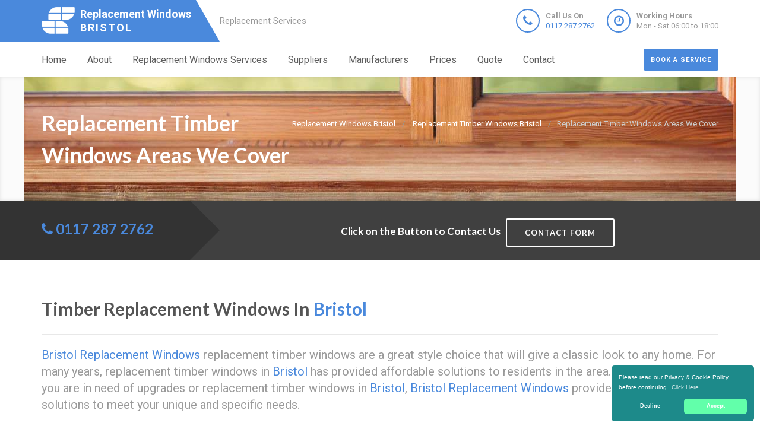

--- FILE ---
content_type: text/html
request_url: https://replacementwindows-bristol.uk/timber/areas-we-cover/
body_size: 8531
content:
<!doctype html>
<html lang="en">
<head>
	<meta charset="utf-8">
	<!-- Begin Jekyll SEO tag v2.0.0 -->
<title>Replacement Timber Windows Areas We Cover - Replacement Windows Bristol are Replacement Specialists in Bristol</title>
<meta property="og:title" content="Replacement Timber Windows Areas We Cover" />
<meta name="description" content="Replacement Windows Bristol, 24 Hour Replacement Specialists in Bristol, Bristol, Professional Blocked Drain Local Company, Near Me Call 0117 287 2762." />
<meta property="og:description" content="Replacement Windows Bristol, 24 Hour Replacement Specialists in Bristol, Bristol, Professional Blocked Drain Local Company, Near Me Call 0117 287 2762." />
<link rel="canonical" href="https://replacementwindows-bristol.uk/timber/areas-we-cover/" />
<meta property="og:url" content="https://replacementwindows-bristol.uk/timber/areas-we-cover/" />
<meta property="og:site_name" content="Replacement Windows Bristol are Replacement Specialists in Bristol" />
<meta property="og:image" content="https://replacementwindows-bristol.uk/images/architecture-1048092_1920_2.jpg" />
<script type="application/ld+json">
  {
    "@context": "http://schema.org",
    "@type": "WebPage",
    "headline": "Replacement Timber Windows Areas We Cover",
    "image": "https://replacementwindows-bristol.uk/images/architecture-1048092_1920_2.jpg",
    "description": "Replacement Windows Bristol, 24 Hour Replacement Specialists in Bristol, Bristol, Professional Blocked Drain Local Company, Near Me Call 0117 287 2762.",
    "url": "https://replacementwindows-bristol.uk/timber/areas-we-cover/"
  }
</script>
<!-- End Jekyll SEO tag -->
	<link type="application/atom+xml" rel="alternate" href="https://replacementwindows-bristol.uk/feed.xml" title="Replacement Windows Bristol are Replacement Specialists in Bristol" />
    <meta name="viewport" content="width=device-width, user-scalable=no, initial-scale=1.0, minimum-scale=1.0, maximum-scale=1.0">
<link rel="icon" type="image/x-icon" href="/images/favicon.png">
  
<!-- CSS  ================================================== -->
<link href="/css/bootstrap.css" rel="stylesheet" type="text/css">
<link href="/css/bootstrap-theme.css" rel="stylesheet" type="text/css">
<link href="/css/style.css" rel="stylesheet" type="text/css">
<link href="/vendor/magnific/magnific-popup.css" rel="stylesheet" type="text/css">
<link href="/vendor/owl-carousel/css/owl.carousel.css" rel="stylesheet" type="text/css">
<link href="/vendor/owl-carousel/css/owl.theme.css" rel="stylesheet" type="text/css">
<!--[if lte IE 9]>
<link rel="stylesheet" type="text/css" href="/css/ie.css" media="screen" />
<![endif]-->
<link href="/css/custom.css" rel="stylesheet" type="text/css"><!-- CUSTOM STYLESHEET FOR STYLING -->
<link href="/colors/color9.css" rel="stylesheet" type="text/css"><!-- Color Style -->
  
<!-- SCRIPTS
  ================================================== -->
<script src="/js/modernizr.js" type="23b386e89a560a1db36c6326-text/javascript"></script>
<script type="application/ld+json">
{ 
"@context" : "https://schema.org",
"@type" : "Organization",
"legalName" : "Replacement Windows Bristol",
"url" : "https://replacementwindows-bristol.uk/",
"logo" : "https://replacementwindows-bristol.uk/images/logo.png",
"contactPoint" : [{
"@type" : "ContactPoint",
"telephone" : "+441172872762",
"contactType" : "customer service"
}]
}
</script>
<script type="application/ld+json">
{
"@context" : "https://schema.org",
"@type" : "HomeAndConstructionBusiness",
"@id" : "kg:/g/11k65jf67w",
"mainEntityOfPage" : "https://maps.google.com/maps?cid=8768339164392379885",
"url" : "https://replacementwindows-bristol.uk/",
"logo" : "https://replacementwindows-bristol.uk/images/logo.png",
"image" : "https://replacementwindows-bristol.uk/images/logo.png",
"email" : "mailto:contact@replacementwindows-bristol.uk",
"description" : "Replacement Windows Bristol, Expert Replacement Window Specialists in Bristol, Reliable Local Window Business, Call Us Today on 0117 287 2762 for a Quality Window Company Covering Bristol",
"name" : "Replacement Windows Bristol",
"telephone" : "+441172872762",
"address": {
   "@type": "PostalAddress",
   "streetAddress": "",
   "addressLocality": "",
   "addressRegion": "",
   "postalCode": ""
 },
"openingHours" : "Mo,Tu,We,Th,Fr,Sa,Su 06:00-18:00",
"priceRange" : "&pound;&pound;",
"geo" : {
"@type" : "GeoCoordinates",
"latitude" : "51.45313",
"longitude" : "-2.60098"
}
}
</script>

	

</head>
	<body>
		<!--[if lt IE 7]>
	<p class="chromeframe">You are using an outdated browser. <a href="http://browsehappy.com/">Upgrade your browser today</a> or <a href="http://www.google.com/chromeframe/?redirect=true">install Google Chrome Frame</a> to better experience this site.</p>
<![endif]-->
		
				<div class="header-wrapper">
 <header class="site-header">
     <div class="container">
         <div class="site-logo" style="width:300px;">
             <a a style="font-size: 18px!important;" href="/" title="Replacement Windows Bristol"><img src="/images/logo.png" alt="Replacement Windows Bristol Logo"><span class="main-logo-text" style="">Replacement Windows <span class="logo-inner-text" style="display:block;padding-left:0px;letter-spacing:2px;text-transform:uppercase;">Bristol</span></span></a>
         </div>
         <div class="site-tagline">Replacement Services</div>
         <a href="#" class="btn btn-default btn-sm hidden-sm" id="contact-info"><i class="fa fa-bars"></i></a>
         <div class="site-header-right hidden-sm">
             <ul class="header-info-cols">
                 <li>
                     <span class="icon-col"><i class="fa fa-phone"></i></span>
                     <div><div><span><strong>Call Us On</strong><br><a href="tel:01172872762">0117 287 2762</a></span></div></div>
                 </li>
                 <li>
                     <span class="icon-col"><i class="fa fa-clock-o"></i></span>
                     <div><div><span><strong>Working Hours</strong><br>Mon - Sat 06:00 to 18:00</span></div></div>
                 </li>
             </ul>
         </div>
     </div>
     <div class="mobile-number hidden-md hidden-lg">
         <ul class="header-info-cols">
             <li>
                 <div><div><span><strong>Call Us On</strong><br><a href="tel:01172872762">0117 287 2762</a></span></div></div>
             </li>
         </ul>
     </div>
 </header>
 <div class="main-navigation">
     <div class="container">
         <div class="modular-row callout">
         <a href="/contact" class="btn btn-primary btn-sm pull-right quote-head-btn">Book a service</a>
         <a href="#" id="menu-toggle">Menu</a>
         <nav role="menu">
             <ul class="dd-menu sf-menu">
                 <li><a href="/">Home</a></li>
                 <li><a href="/about-us">About</a></li>
                 <li class="megamenu"><a href="javascript::">Replacement Windows Services</a>
                     <ul class="dropdown">
                         <li>
                             <div class="megamenu-container container">
                                 <div class="row">
                                     <div class="col-md-3 megamenu-col">
                                         <h3 style="font-size:16px;">WOODEN WINDOWS</h3>
                                         <ul class="sub-menu">
                                             <li><a href="/wood">Replacement Wood Windows</a></li>  
                                             <li><a href="/bay">Replacement Bay Windows</a></li>
                                             <li><a href="/units">Replacement Windows Units</a></li>
                                             <li><a href="/timber">Replacement Timber Windows</a></li>
                                             <li><a href="/casement">Replacement Casement Windows</a></li>
                                             <li><a href="/sash">Replacement Sash Windows</a></li>
                                         </ul>
                                     </div>
                                     <div class="col-md-3 megamenu-col">
                                         <h3 style="font-size:16px;">WINDOW TYPES</h3>
                                         <ul class="sub-menu">
                                             <li><a href="/double-glazing">Replacement Double Glazing Windows</a></li>
                                             <li><a href="/velux">Replacement Velux Windows</a></li>
                                             <li><a href="/sliding">Replacement Sliding Windows</a></li>
                                             <li><a href="/bifold">Replacement Bifold Windows</a></li>
                                             <li><a href="/residential">Replacement Residential Windows</a></li>
                                             <li><a href="/commercial">Replacement Commercial Windows</a></li>
                                             <li><a href="/dorma">Replacement Dorma Windows</a></li>
                                         </ul>
                                     </div>
                                     <div class="col-md-3 megamenu-col">
                                         <h3 style="font-size:16px;">NON WOOD</h3>
                                         <ul class="sub-menu">
                                             <li><a href="/vinyl">Replacement Vinyl Windows</a></li>
                                             <li><a href="/aluminium">Replacement Aluminium Windows</a></li>
                                             <li><a href="/upvc">Replacement Replacement</a></li>
                                             <h3 style="font-size:16px;">COST</h3>
                                             <li><a href="/affordable">Replacement Affordable Windows</a></li>
                                             <li><a href="/cheap">Replacement Cheap Windows </a></li>
                                         </ul>
                                     </div>
                                     <div class="col-md-3 megamenu-col">
                                         <h3 style="font-size:16px;">GLASS REPLACEMENT</h3>
                                         <ul class="sub-menu">
                                             <li><a href="/glass">Replacement Window Glass</a></li>
                                             <li><a href="/sill">Replacement Window Sills</a></li>
                                             <li><a href="/pane">Replacement Window Panes</a></li>
                                             <li><a href="/broken">Replacement Broken Windows</a></li>
                                             <li><a href="/doors">Replacement Doors Windows</a></li>
                                         </ul>
                                     </div>
                                 </div>
                             </div>
                         </li>
                     </ul>
                 </li> 
                 <li><a href="/suppliers">Suppliers</a></li>
                 <li><a href="/manufacturers">Manufacturers</a></li>
                 <li><a href="/cost-price">Prices</a></li>
                 <li><a href="/quote">Quote</a></li>
                 <li><a href="/contact">Contact</a></li>
             </ul>
         </nav>
     </div>
 </div>
</div>

		
		<div class="hero-area">
  <div class="page-header vsddvsdv" style="background-image: url(/images/architecture-1048092_1920_2.jpg); background-repeat:no-repeat; background-position:center bottom;">
     <div class="container">
         
         <nav class="hidden-sm-down" >
  <ol class="breadcrumb" vocab="http://schema.org/" typeof="BreadcrumbList">
    
    
      

      

      

      <li class="breadcrumb-item" property="itemListElement" typeof="ListItem">
          <a property="item" typeof="WebPage" href="/"><span property="name">Replacement Windows Bristol</span><meta property="position" content="1" /></a>
      </li>
    
      

      

      

      <li class="breadcrumb-item" property="itemListElement" typeof="ListItem">
          <a property="item" typeof="WebPage" href="/timber/"><span property="name">Replacement Timber Windows Bristol</span><meta property="position" content="2" /></a>
      </li>
    
      

      

      
        <li class="breadcrumb-item" property="itemListElement" typeof="ListItem"><span property="name">Replacement Timber Windows Areas We Cover</span><meta property="position" content="3" /></li>
        

  </ol>
</nav>


<!-- This is an example of CSS. Maybe you want to implement the css code into your main css file or modify it as you want -->
<style>
nav.breadcrumbs.bootstrap {
  /* from Twitter Bootstrap 4 */
  /* If you already use Twitter, you do not need these css lines above, cause they already in Twitter Bootstrap */
  /* Additions: image integration */
}
nav.breadcrumbs.bootstrap ol {
  margin-left: 0
}
nav.breadcrumbs.bootstrap .breadcrumb {
  font-size: 1rem;
  padding: 0.75rem 1rem;
  margin-bottom: 1rem;
  list-style: none;
  background-color: #f1f2ed;
  border-radius: 0.25rem;
}
nav.breadcrumbs.bootstrap .breadcrumb::after {
  content: "";
  display: table;
  clear: both;
}
nav.breadcrumbs.bootstrap .breadcrumb-item {
  float: left;
}
nav.breadcrumbs.bootstrap .breadcrumb-item + .breadcrumb-item::before {
  display: inline-block;
  padding-right: 0.5rem;
  padding-left: 0.5rem;
  color: #818a91;
  content: "/";
}
nav.breadcrumbs.bootstrap .breadcrumb-item + .breadcrumb-item:hover::before {
  text-decoration: underline;
}
nav.breadcrumbs.bootstrap .breadcrumb-item + .breadcrumb-item:hover::before {
  text-decoration: none;
}
nav.breadcrumbs.bootstrap .breadcrumb-item-active {
  color: #818a91;
}

nav.breadcrumbs.bootstrap .breadcrumb a.breadcrumb-item:after {
  display: inline-block;
  padding-right: 0.5rem;
  padding-left: 0.5rem;
  content: "/";
  text-decoration: none;
}
nav.breadcrumbs.bootstrap .breadcrumb .icon:after {
  display: inline-block;
  padding-right: 0.5rem;
  padding-left: 0.5rem;
  color: #818a91;
  content: "/";
}
nav.breadcrumbs.bootstrap .breadcrumb .icon {
  display: inline-block;
}
nav.breadcrumbs.bootstrap .breadcrumb .icon svg {
  height: 0.7rem;
  width: 0.7rem;
}
</style>

         
         <!-- Breadcrumb -->
         <h1>Replacement Timber Windows Areas We Cover</h1>
     </div>
 </div>
<div class="quote-teaser">
<div class="container">
<div class="quote-teaser-title">
<h3><i class="fa fa-phone accent-color"></i>&nbsp;<a href="tel:01172872762">0117 287 2762</a></h3>
</div>
<div class="quick-quote"><script src ="https://form.jotformeu.com/static/feedback2.js" type="23b386e89a560a1db36c6326-text/javascript"></script><script type="23b386e89a560a1db36c6326-text/javascript">
        var JFL_93105496963365 = new JotformFeedback({
          formId: '93105496963365',
          base: 'https://form.jotformeu.com/',
          windowTitle: 'Contact',
          background: '#FFA500',
          fontColor: '#FFFFFF',
          type: '0',
          height: 800,
          width: 700,
          openOnLoad: false
        });
    </script>
      <h4>&nbsp; &nbsp;Click on the Button to Contact Us</a>&nbsp; &nbsp;<a class="btn btn-ghost btn-light btn-default lightbox-93105496963365">Contact Form</a></h4>
</div>
</div>
</div>
<style type="text/css">
@media (min-width:993px){
.quick-quote{padding-top: 0px;
  padding-left: 0px;
  margin-left: 320px;
  }
}
@media (max-width:992px){
.quick-quote{padding-top: 0px;
  padding-left: 0px;
  margin-left: 0px!important; 
  width: 100%; 
  text-align: center; 
  }
}
a.button {
 -webkit-appearance: button;
 -moz-appearance: button;
 appearance: button;
 padding: 5px 5px 5px 5px;
 text-decoration: none;
 background-color: #fff;
}
</style>
 <div id="main-container">
     <div class="content">
         <div class="container">
             <div class="row">
                 <div class="col-md-12 col-sm-12">
                                      <h2>Timber Replacement Windows In <span style="color:#4a89dc;">Bristol</span></h2>
                 <hr>
                 <p class="lead"><span style="color:#4a89dc;">Bristol Replacement Windows</span> replacement timber windows are a great style choice that will give a classic look to any home. For many years, replacement timber windows in <span style="color:#4a89dc;">Bristol</span> has provided affordable solutions to residents in the area. In the event that you are in need of upgrades or replacement timber windows in <span style="color:#4a89dc;">Bristol</span>, <span style="color:#4a89dc;">Bristol Replacement Windows</span> provides workable solutions to meet your unique and specific needs.</p>
                 <hr class="fw">
                 <p>To provide a look that is authentically traditional, we make use of hardwoods in our timber window replacements. Available in different polishes and stains, timber windows are adaptable. We have known that hardwood materials provide uniqueness, everlasting style, and flexibility after decades of window replacement and maintenance.</p>
                 <div class="spacer-30"></div>
                     <div class="row">
                         <div class="col-md-12 col-sm-7">
                             <ul class="angles">
                                 
                                     
                                 
                                     
                                 
                                     
                                 
                                     
                                 
                                     
                                 
                                     
                                 
                                     
                                 
                                     
                                 
                                     
                                 
                                     
                                 
                                     
                                 
                                     
                                 
                                     
                                 
                                     
                                 
                                     
                                 
                                     
                                 
                                     
                                 
                                     
                                 
                                     
                                 
                                     
                                 
                                     
                                 
                                     
                                 
                                     
                                 
                                     
                                 
                                     
                                 
                                     
                                 
                                     
                                 
                                     
                                 
                                     
                                 
                                     
                                 
                                     
                                 
                                     
                                 
                                     
                                 
                                     
                                 
                                     
                                 
                                     
                                 
                                     
                                 
                                     
                                 
                                     
                                 
                                     
                                 
                                     
                                 
                                     
                                 
                                     
                                 
                                     
                                 
                                     
                                 
                                     
                                 
                                     
                                 
                                     
                                 
                                     
                                 
                                     
                                 
                                     
                                 
                                     
                                 
                                     
                                 
                                     
                                 
                                     
                                 
                                     
                                 
                                     
                                 
                                     
                                 
                                     
                                 
                                     
                                 
                                     
                                 
                                     
                                 
                                     
                                 
                                     
                                 
                                     
                                 
                                     
                                 
                                     
                                 
                                     
                                 
                                     
                                 
                                     
                                 
                                     
                                 
                                     
                                 
                                     
                                 
                                     
                                 
                                     
                                 
                                     
                                 
                                     
                                 
                                     
                                 
                                     
                                 
                                     
                                 
                                     
                                 
                                     
                                 
                                     
                                 
                                     
                                 
                                     
                                 
                                     
                                 
                                     
                                 
                                     
                                 
                                     
                                 
                                     
                                 
                                     
                                 
                                     
                                 
                                     
                                 
                                     
                                 
                                     
                                 
                                     
                                 
                                     
                                 
                                     
                                 
                                     
                                 
                                     
                                 
                                     
                                 
                                     
                                 
                                     
                                 
                                     
                                 
                                     
                                 
                                     
                                 
                                     
                                 
                                     
                                 
                                     
                                 
                                     
                                 
                                     
                                 
                                     
                                 
                                     
                                 
                                     
                                 
                                     
                                 
                                     
                                 
                                     
                                 
                                     
                                 
                                     
                                 
                                     
                                 
                                     
                                 
                                     
                                 
                                     
                                 
                                     
                                 
                                     
                                 
                                     
                                 
                                     
                                 
                                     
                                 
                                     
                                 
                                     
                                 
                                     
                                 
                                     
                                 
                                     
                                 
                                     
                                 
                                     
                                 
                                     
                                 
                                     
                                 
                                     
                                 
                                     
                                 
                                     
                                 
                                     
                                 
                                     
                                 
                                     
                                 
                                     
                                 
                                     
                                 
                                     
                                 
                                     
                                 
                                     
                                 
                                     
                                 
                                     
                                 
                                     
                                 
                                     
                                 
                                     
                                 
                                     
                                 
                                     
                                 
                                     
                                 
                                     
                                 
                                     
                                 
                                     
                                 
                                     
                                 
                                     
                                 
                                     
                                 
                                     
                                 
                                     
                                 
                                     
                                 
                                     
                                 
                                     
                                 
                                     
                                 
                                     
                                 
                                     
                                 
                                     
                                 
                                     
                                 
                                     
                                 
                                     
                                 
                                     
                                 
                                     
                                 
                                     
                                 
                                     
                                 
                                     
                                 
                                     
                                 
                                     
                                 
                                     
                                 
                                     
                                 
                                     
                                 
                                     
                                 
                                     
                                 
                                     
                                 
                                     
                                 
                                     
                                 
                                     
                                 
                                     
                                 
                                     
                                 
                                     
                                 
                                     
                                 
                                     
                                 
                                     
                                 
                                     
                                 
                                     
                                 
                                     
                                 
                                     
                                 
                                     
                                 
                                     
                                 
                                     
                                 
                                     
                                 
                                     
                                 
                                     
                                 
                                     
                                 
                                     
                                 
                                     
                                 
                                     
                                 
                                     
                                 
                                     
                                 
                                     
                                 
                                     
                                 
                                     
                                 
                                     
                                 
                                     
                                 
                                     
                                 
                                     
                                 
                                     
                                 
                                     
                                 
                                     
                                 
                                     
                                 
                                     
                                 
                                     
                                 
                                     
                                 
                                     
                                 
                                     
                                 
                                     
                                 
                                     
                                 
                                     
                                 
                                     
                                 
                                     
                                 
                                     
                                 
                                     
                                 
                                     
                                 
                                     
                                 
                                     
                                 
                                     
                                 
                                     
                                 
                                     
                                 
                                     
                                 
                                     
                                 
                                     
                                 
                                     
                                 
                                     
                                 
                                     
                                 
                                     
                                 
                                     
                                 
                                     
                                 
                                     
                                 
                                     
                                 
                                     
                                 
                                     
                                 
                                     
                                 
                                     
                                 
                                     
                                 
                                     
                                 
                                     
                                 
                                     
                                 
                                     
                                 
                                     
                                 
                                     
                                 
                                     
                                 
                                     
                                 
                                     
                                 
                                     
                                 
                                     
                                 
                                     
                                 
                                     
                                 
                                     
                                 
                                     
                                 
                                     
                                 
                                     
                                 
                                     
                                 
                                     
                                 
                                     
                                 
                                     
                                 
                                     
                                 
                                     
                                 
                                     
                                 
                                     
                                 
                                     
                                 
                                     
                                 
                                     
                                 
                                     
                                 
                                     
                                 
                                     
                                 
                                     
                                 
                                     
                                 
                                     
                                 
                                     
                                 
                                     
                                 
                                     
                                 
                                     
                                 
                                     
                                 
                                     
                                 
                                     
                                 
                                     
                                 
                                     
                                 
                                     
                                 
                                     
                                 
                                     
                                 
                                     
                                 
                                     
                                 
                                     
                                 
                                     
                                 
                                     
                                 
                                     
                                 
                                     
                                 
                                     
                                 
                                     
                                 
                                     
                                 
                                     
                                 
                                     
                                 
                                     
                                 
                                     
                                 
                                     
                                 
                                     
                                 
                                     
                                 
                                     
                                 
                                     
                                 
                                     
                                 
                                     
                                 
                                     
                                 
                                     
                                 
                                     
                                 
                                     
                                 
                                     
                                 
                                     
                                 
                                     
                                 
                                     
                                 
                                     
                                 
                                     
                                 
                                     
                                 
                                     
                                 
                                     
                                 
                                     
                                 
                                     
                                 
                                     
                                 
                                     
                                 
                                     
                                 
                                     
                                 
                                     
                                 
                                     
                                 
                                     
                                 
                                     
                                 
                                     
                                 
                                     
                                 
                                     
                                 
                                     
                                 
                                     
                                 
                                     
                                 
                                     
                                 
                                     
                                 
                                     
                                 
                                     
                                 
                                     
                                 
                                     
                                 
                                     
                                 
                                     
                                 
                                     
                                 
                                     
                                 
                                     
                                 
                                     
                                 
                                     
                                 
                                     
                                 
                                     
                                 
                                     
                                 
                                     
                                 
                                     
                                 
                                     
                                 
                                     
                                 
                                     
                                 
                                     
                                 
                                     
                                 
                                     
                                 
                                     
                                 
                                     
                                 
                                     
                                 
                                     
                                 
                                     
                                 
                                     
                                 
                                     
                                 
                                     
                                 
                                     
                                 
                                     
                                 
                                     
                                 
                                     
                                 
                                     
                                 
                                     
                                 
                                     
                                 
                                     
                                 
                                     
                                 
                                     
                                 
                                     
                                 
                                     
                                 
                                     
                                 
                                     
                                 
                                     
                                 
                                     
                                 
                                     
                                 
                                     
                                 
                                     
                                 
                                     
                                 
                                     
                                 
                                     
                                 
                                     
                                 
                                     
                                 
                                     
                                 
                                     
                                 
                                     
                                 
                                     
                                 
                                     
                                 
                                     
                                 
                                     
                                 
                                     
                                 
                                     
                                 
                                     
                                 
                                     
                                 
                                     
                                 
                                     
                                 
                                     
                                 
                                     
                                 
                                     
                                 
                                     
                                 
                                     
                                 
                                     
                                 
                                     
                                 
                                     
                                 
                                     
                                 
                                     
                                 
                                     
                                 
                                     
                                 
                                     
                                 
                                     
                                 
                                     
                                 
                                     
                                 
                                     
                                 
                                     
                                 
                                     
                                 
                                     
                                 
                                     
                                 
                                     
                                 
                                     
                                 
                                     
                                 
                                     
                                 
                                     
                                 
                                     
                                 
                                     
                                 
                                     
                                 
                                     
                                 
                                     
                                 
                                     
                                 
                                     
                                 
                                     
                                 
                                     
                                 
                                     
                                 
                                     
                                 
                                     
                                 
                                     
                                 
                                     
                                 
                                     
                                 
                                     
                                 
                                     
                                 
                                     
                                 
                                     
                                 
                                     
                                 
                                     
                                 
                                     
                                 
                                     
                                 
                                     
                                 
                                     
                                 
                                     
                                 
                                     
                                 
                                     
                                 
                                     
                                 
                                     
                                 
                                     
                                 
                                     
                                 
                                     
                                 
                                     
                                 
                                     
                                 
                                     
                                 
                                     
                                 
                                     
                                 
                                     
                                 
                                     
                                 
                                     
                                 
                                     
                                 
                                     
                                 
                                     
                                 
                                     
                                 
                                     
                                 
                                     
                                 
                                     
                                 
                                     
                                 
                                     
                                 
                                     
                                 
                                     
                                 
                                     
                                 
                                     
                                 
                                     
                                 
                                     
                                 
                                     
                                 
                                     
                                 
                                     
                                 
                                     
                                 
                                     
                                 
                                     
                                 
                                     
                                 
                                     
                                 
                                     
                                 
                                     
                                 
                                     
                                 
                                     
                                 
                                     
                                 
                                     
                                 
                                     
                                 
                                     
                                 
                                     
                                 
                                     
                                 
                                     
                                 
                                     
                                 
                                     
                                 
                                     
                                 
                                     
                                 
                                     
                                 
                                     
                                 
                                     
                                 
                                     
                                 
                                     
                                 
                                     
                                 
                                     
                                 
                                     
                                 
                                     
                                 
                                     
                                 
                                     
                                 
                                     
                                 
                                     
                                 
                                     
                                 
                                     
                                 
                                     
                                 
                                     
                                 
                                     
                                 
                                     
                                 
                                     
                                 
                                     
                                 
                                     
                                 
                                     
                                 
                                     
                                 
                                     
                                 
                                     
                                 
                                     
                                 
                                     
                                 
                                     
                                 
                                     
                                 
                                     
                                 
                                     
                                 
                                     
                                 
                                     
                                 
                                     
                                 
                                     
                                 
                                     
                                 
                                     
                                 
                                     
                                 
                                     
                                 
                                     
                                 
                                     
                                 
                                     
                                 
                                     
                                 
                                     
                                 
                                     
                                 
                                     
                                 
                                     
                                 
                                     
                                 
                                     
                                 
                                     
                                 
                                     
                                 
                                     
                                 
                                     
                                 
                                     
                                 
                                     
                                 
                                     
                                 
                                     
                                 
                                     
                                 
                                     
                                 
                                     
                                 
                                     
                                 
                                     
                                 
                                     
                                 
                                     
                                 
                                     
                                 
                                     
                                 
                                     
                                 
                                     
                                 
                                     
                                 
                                     
                                 
                                     
                                 
                                     
                                 
                                     
                                 
                                     
                                 
                                     
                                 
                                     
                                 
                                     
                                 
                                     
                                 
                                     
                                 
                                     
                                 
                                     
                                 
                                     
                                 
                                     
                                 
                                     
                                 
                                     
                                 
                                     
                                 
                                     
                                 
                                     
                                 
                                     
                                 
                                     
                                 
                                     
                                 
                                     
                                 
                                     
                                 
                                     
                                 
                                     
                                 
                                     
                                 
                                     
                                 
                                     
                                 
                                     
                                 
                                     
                                 
                                     
                                 
                                     
                                 
                                     
                                 
                                     
                                 
                                     
                                 
                                     
                                 
                                     
                                 
                                     
                                 
                                     
                                 
                                     
                                 
                                     
                                 
                                     
                                 
                                     
                                 
                                     
                                 
                                     
                                 
                                     
                                 
                                     
                                 
                                     
                                 
                                     
                                 
                                     
                                 
                                     
                                 
                                     
                                 
                                     
                                 
                                     
                                 
                                     
                                 
                                     
                                 
                                     
                                 
                                     
                                 
                                     
                                 
                                     
                                 
                                     
                                 
                                     
                                 
                                     
                                 
                                     
                                 
                                     
                                 
                                     
                                 
                                     
                                 
                                     
                                 
                                     
                                 
                                     
                                 
                                     
                                 
                                     
                                 
                                     
                                 
                                     
                                 
                                     
                                 
                                     
                                 
                                     
                                 
                                     
                                 
                                     
                                 
                                     
                                 
                                     
                                 
                                     
                                 
                                     
                                 
                                     
                                 
                                     
                                 
                                     
                                 
                                     
                                 
                                     
                                 
                                     
                                 
                                     
                                 
                                     
                                 
                                     
                                 
                                     
                                 
                                     
                                 
                                     
                                 
                                     
                                 
                                     
                                 
                                     
                                 
                                     
                                 
                                     
                                 
                                     
                                 
                                     
                                 
                                     
                                 
                                     
                                 
                                     
                                 
                                     
                                 
                                     
                                 
                                     
                                 
                                     
                                 
                                     
                                 
                                     
                                 
                                     
                                 
                                     
                                 
                                     
                                 
                                     
                                 
                                     
                                 
                                     
                                 
                                     
                                 
                                     
                                 
                                     
                                 
                                     
                                 
                                     
                                 
                                     
                                 
                                     
                                 
                                     
                                 
                                     
                                 
                                     
                                 
                                     
                                 
                                     
                                 
                                     
                                 
                                     
                                 
                                     
                                 
                                     
                                 
                                     
                                 
                                     
                                 
                                     
                                 
                                     
                                 
                                     
                                 
                                     
                                 
                                     
                                 
                                     
                                 
                                     
                                 
                                     
                                 
                                     
                                 
                                     
                                 
                                     
                                 
                                     
                                 
                                     
                                 
                                     
                                 
                                     
                                 
                                     
                                 
                                     
                                 
                                     
                                 
                                     
                                 
                                     
                                 
                                     
                                 
                                     
                                 
                                     
                                 
                                     
                                 
                                     
                                 
                                     
                                 
                                     
                                 
                                     
                                 
                                     
                                 
                                     
                                 
                                     
                                 
                                     
                                 
                                     
                                 
                                     
                                 
                                     
                                 
                                     
                                 
                                     
                                 
                                     
                                 
                                     
                                 
                                     
                                 
                                     
                                 
                                     
                                 
                                     
                                 
                                     
                                 
                                     
                                 
                                     
                                 
                                     
                                 
                                     
                                 
                                     
                                 
                                     
                                 
                                     
                                 
                                     
                                 
                                     
                                 
                                     
                                 
                                     
                                 
                                     
                                 
                                     
                                 
                                     
                                 
                                     
                                 
                                     
                                 
                                     
                                 
                                     
                                 
                                     
                                 
                                     
                                 
                                     
                                 
                                     
                                 
                                     
                                 
                                     
                                 
                                     
                                 
                                     
                                 
                                     
                                 
                                     
                                 
                                     
                                 
                                     
                                 
                                     
                                 
                                     
                                 
                                     
                                 
                                     
                                 
                                     
                                 
                                     
                                 
                                     
                                 
                                     
                                 
                                     
                                 
                                     
                                 
                                     
                                 
                                     
                                 
                                     
                                 
                                     
                                 
                                     
                                 
                                     
                                 
                                     
                                 
                                     
                                 
                                     
                                 
                                     
                                 
                                     
                                 
                                     
                                 
                                     
                                 
                                     
                                 
                                     
                                 
                                     
                                 
                                     
                                 
                                     
                                 
                                     
                                 
                                     
                                 
                                     
                                 
                                     
                                 
                                     
                                 
                                     
                                 
                                     
                                 
                                     
                                 
                                     
                                 
                                     
                                 
                                     
                                 
                                     
                                 
                                     
                                 
                                     
                                 
                                     
                                 
                                     
                                 
                                     
                                 
                                     
                                 
                                     
                                 
                                     
                                 
                                     
                                 
                                     
                                 
                                     
                                 
                                     
                                 
                                     
                                 
                                     
                                 
                                     
                                 
                                     
                                 
                                     
                                 
                                     
                                 
                                     
                                 
                                     
                                 
                                     
                                 
                                     
                                 
                                     
                                 
                                     
                                 
                                     
                                 
                                     
                                 
                                     
                                 
                                     
                                 
                                     
                                 
                                     
                                 
                                     
                                 
                                     
                                 
                                     
                                 
                                     
                                 
                                     
                                 
                                     
                                 
                                     
                                 
                                     
                                 
                                     
                                 
                                     
                                 
                                     
                                 
                                     
                                 
                                     
                                 
                                     
                                 
                                     
                                         <li class="col-md-4 col-sm-10 "><i class="fa fa-caret-right"></i><a href="/timber/totterdown/">Replacement Timber Windows Totterdown</a></li>
                                     
                                 
                                     
                                         <li class="col-md-4 col-sm-10 "><i class="fa fa-caret-right"></i><a href="/timber/st-annes/">Replacement Timber Windows St Annes</a></li>
                                     
                                 
                                     
                                         <li class="col-md-4 col-sm-10 "><i class="fa fa-caret-right"></i><a href="/timber/hartcliffe/">Replacement Timber Windows Hartcliffe</a></li>
                                     
                                 
                                     
                                         <li class="col-md-4 col-sm-10 "><i class="fa fa-caret-right"></i><a href="/timber/knowle-park/">Replacement Timber Windows Knowle Park</a></li>
                                     
                                 
                                     
                                         <li class="col-md-4 col-sm-10 "><i class="fa fa-caret-right"></i><a href="/timber/bedminster/">Replacement Timber Windows Bedminster</a></li>
                                     
                                 
                                     
                                         <li class="col-md-4 col-sm-10 "><i class="fa fa-caret-right"></i><a href="/timber/chester-park/">Replacement Timber Windows Chester Park</a></li>
                                     
                                 
                                     
                                         <li class="col-md-4 col-sm-10 "><i class="fa fa-caret-right"></i><a href="/timber/st-annes-park/">Replacement Timber Windows St Annes Park</a></li>
                                     
                                 
                                     
                                         <li class="col-md-4 col-sm-10 "><i class="fa fa-caret-right"></i><a href="/timber/horfield/">Replacement Timber Windows Horfield</a></li>
                                     
                                 
                                     
                                 
                                     
                                         <li class="col-md-4 col-sm-10 "><i class="fa fa-caret-right"></i><a href="/timber/whiteway/">Replacement Timber Windows Whiteway</a></li>
                                     
                                 
                                     
                                         <li class="col-md-4 col-sm-10 "><i class="fa fa-caret-right"></i><a href="/timber/st-george/">Replacement Timber Windows St George</a></li>
                                     
                                 
                                     
                                         <li class="col-md-4 col-sm-10 "><i class="fa fa-caret-right"></i><a href="/timber/headley-park/">Replacement Timber Windows Headley Park</a></li>
                                     
                                 
                                     
                                         <li class="col-md-4 col-sm-10 "><i class="fa fa-caret-right"></i><a href="/timber/broom-hill/">Replacement Timber Windows Broom Hill</a></li>
                                     
                                 
                                     
                                         <li class="col-md-4 col-sm-10 "><i class="fa fa-caret-right"></i><a href="/timber/sea-mills/">Replacement Timber Windows Sea Mills</a></li>
                                     
                                 
                                     
                                         <li class="col-md-4 col-sm-10 "><i class="fa fa-caret-right"></i><a href="/timber/montpelier/">Replacement Timber Windows Montpelier</a></li>
                                     
                                 
                                     
                                         <li class="col-md-4 col-sm-10 "><i class="fa fa-caret-right"></i><a href="/timber/hengrove/">Replacement Timber Windows Hengrove</a></li>
                                     
                                 
                                     
                                         <li class="col-md-4 col-sm-10 "><i class="fa fa-caret-right"></i><a href="/timber/cotham/">Replacement Timber Windows Cotham</a></li>
                                     
                                 
                                     
                                         <li class="col-md-4 col-sm-10 "><i class="fa fa-caret-right"></i><a href="/timber/henleaze/">Replacement Timber Windows Henleaze</a></li>
                                     
                                 
                                     
                                         <li class="col-md-4 col-sm-10 "><i class="fa fa-caret-right"></i><a href="/timber/bishopston/">Replacement Timber Windows Bishopston</a></li>
                                     
                                 
                                     
                                         <li class="col-md-4 col-sm-10 "><i class="fa fa-caret-right"></i><a href="/timber/lower-knowle/">Replacement Timber Windows Lower Knowle</a></li>
                                     
                                 
                                     
                                         <li class="col-md-4 col-sm-10 "><i class="fa fa-caret-right"></i><a href="/timber/clay-hill/">Replacement Timber Windows Clay Hill</a></li>
                                     
                                 
                                     
                                         <li class="col-md-4 col-sm-10 "><i class="fa fa-caret-right"></i><a href="/timber/brislington/">Replacement Timber Windows Brislington</a></li>
                                     
                                 
                                     
                                         <li class="col-md-4 col-sm-10 "><i class="fa fa-caret-right"></i><a href="/timber/fishponds/">Replacement Timber Windows Fishponds</a></li>
                                     
                                 
                                     
                                         <li class="col-md-4 col-sm-10 "><i class="fa fa-caret-right"></i><a href="/timber/hillfields/">Replacement Timber Windows Hillfields</a></li>
                                     
                                 
                                     
                                         <li class="col-md-4 col-sm-10 "><i class="fa fa-caret-right"></i><a href="/timber/ridgeway/">Replacement Timber Windows Ridgeway</a></li>
                                     
                                 
                                     
                                         <li class="col-md-4 col-sm-10 "><i class="fa fa-caret-right"></i><a href="/timber/westbury-park/">Replacement Timber Windows Westbury Park</a></li>
                                     
                                 
                                     
                                         <li class="col-md-4 col-sm-10 "><i class="fa fa-caret-right"></i><a href="/timber/upper-eastville/">Replacement Timber Windows Upper Eastville</a></li>
                                     
                                 
                                     
                                         <li class="col-md-4 col-sm-10 "><i class="fa fa-caret-right"></i><a href="/timber/filwood-park/">Replacement Timber Windows Filwood Park</a></li>
                                     
                                 
                                     
                                         <li class="col-md-4 col-sm-10 "><i class="fa fa-caret-right"></i><a href="/timber/the-dings/">Replacement Timber Windows The Dings</a></li>
                                     
                                 
                                     
                                         <li class="col-md-4 col-sm-10 "><i class="fa fa-caret-right"></i><a href="/timber/speedwell/">Replacement Timber Windows Speedwell</a></li>
                                     
                                 
                                     
                                         <li class="col-md-4 col-sm-10 "><i class="fa fa-caret-right"></i><a href="/timber/crews-hole/">Replacement Timber Windows Crews Hole</a></li>
                                     
                                 
                                     
                                         <li class="col-md-4 col-sm-10 "><i class="fa fa-caret-right"></i><a href="/timber/bedminster-down/">Replacement Timber Windows Bedminster Down</a></li>
                                     
                                 
                                     
                                         <li class="col-md-4 col-sm-10 "><i class="fa fa-caret-right"></i><a href="/timber/two-mile-hill/">Replacement Timber Windows Two Mile Hill</a></li>
                                     
                                 
                                     
                                         <li class="col-md-4 col-sm-10 "><i class="fa fa-caret-right"></i><a href="/timber/lawrence-weston/">Replacement Timber Windows Lawrence Weston</a></li>
                                     
                                 
                                     
                                         <li class="col-md-4 col-sm-10 "><i class="fa fa-caret-right"></i><a href="/timber/coombe-dingle/">Replacement Timber Windows Coombe Dingle</a></li>
                                     
                                 
                                     
                                         <li class="col-md-4 col-sm-10 "><i class="fa fa-caret-right"></i><a href="/timber/eastville/">Replacement Timber Windows Eastville</a></li>
                                     
                                 
                                     
                                         <li class="col-md-4 col-sm-10 "><i class="fa fa-caret-right"></i><a href="/timber/victoria-park/">Replacement Timber Windows Victoria Park</a></li>
                                     
                                 
                                     
                                         <li class="col-md-4 col-sm-10 "><i class="fa fa-caret-right"></i><a href="/timber/netham/">Replacement Timber Windows Netham</a></li>
                                     
                                 
                                     
                                         <li class="col-md-4 col-sm-10 "><i class="fa fa-caret-right"></i><a href="/timber/canons-marsh/">Replacement Timber Windows Canons Marsh</a></li>
                                     
                                 
                                     
                                         <li class="col-md-4 col-sm-10 "><i class="fa fa-caret-right"></i><a href="/timber/highridge/">Replacement Timber Windows Highridge</a></li>
                                     
                                 
                                     
                                         <li class="col-md-4 col-sm-10 "><i class="fa fa-caret-right"></i><a href="/timber/southville/">Replacement Timber Windows Southville</a></li>
                                     
                                 
                                     
                                         <li class="col-md-4 col-sm-10 "><i class="fa fa-caret-right"></i><a href="/timber/southmead/">Replacement Timber Windows Southmead</a></li>
                                     
                                 
                                     
                                         <li class="col-md-4 col-sm-10 "><i class="fa fa-caret-right"></i><a href="/timber/kensington-park/">Replacement Timber Windows Kensington Park</a></li>
                                     
                                 
                                     
                                         <li class="col-md-4 col-sm-10 "><i class="fa fa-caret-right"></i><a href="/timber/bower-ashton/">Replacement Timber Windows Bower Ashton</a></li>
                                     
                                 
                                     
                                         <li class="col-md-4 col-sm-10 "><i class="fa fa-caret-right"></i><a href="/timber/avonmouth/">Replacement Timber Windows Avonmouth</a></li>
                                     
                                 
                                     
                                         <li class="col-md-4 col-sm-10 "><i class="fa fa-caret-right"></i><a href="/timber/sneyd-park/">Replacement Timber Windows Sneyd Park</a></li>
                                     
                                 
                                     
                                         <li class="col-md-4 col-sm-10 "><i class="fa fa-caret-right"></i><a href="/timber/henbury/">Replacement Timber Windows Henbury</a></li>
                                     
                                 
                                     
                                         <li class="col-md-4 col-sm-10 "><i class="fa fa-caret-right"></i><a href="/timber/shirehampton/">Replacement Timber Windows Shirehampton</a></li>
                                     
                                 
                                     
                                         <li class="col-md-4 col-sm-10 "><i class="fa fa-caret-right"></i><a href="/timber/clay-bottom/">Replacement Timber Windows Clay Bottom</a></li>
                                     
                                 
                                     
                                         <li class="col-md-4 col-sm-10 "><i class="fa fa-caret-right"></i><a href="/timber/burchells-green/">Replacement Timber Windows Burchells Green</a></li>
                                     
                                 
                                     
                                         <li class="col-md-4 col-sm-10 "><i class="fa fa-caret-right"></i><a href="/timber/crofts-end/">Replacement Timber Windows Crofts End</a></li>
                                     
                                 
                                     
                                         <li class="col-md-4 col-sm-10 "><i class="fa fa-caret-right"></i><a href="/timber/withywood/">Replacement Timber Windows Withywood</a></li>
                                     
                                 
                                     
                                         <li class="col-md-4 col-sm-10 "><i class="fa fa-caret-right"></i><a href="/timber/clifton/">Replacement Timber Windows Clifton</a></li>
                                     
                                 
                                     
                                         <li class="col-md-4 col-sm-10 "><i class="fa fa-caret-right"></i><a href="/timber/knowle/">Replacement Timber Windows Knowle</a></li>
                                     
                                 
                                     
                                         <li class="col-md-4 col-sm-10 "><i class="fa fa-caret-right"></i><a href="/timber/kingsdown/">Replacement Timber Windows Kingsdown</a></li>
                                     
                                 
                                     
                                         <li class="col-md-4 col-sm-10 "><i class="fa fa-caret-right"></i><a href="/timber/ashton-vale/">Replacement Timber Windows Ashton Vale</a></li>
                                     
                                 
                                     
                                         <li class="col-md-4 col-sm-10 "><i class="fa fa-caret-right"></i><a href="/timber/ashley-down/">Replacement Timber Windows Ashley Down</a></li>
                                     
                                 
                                     
                                         <li class="col-md-4 col-sm-10 "><i class="fa fa-caret-right"></i><a href="/timber/whitchurch/">Replacement Timber Windows Whitchurch</a></li>
                                     
                                 
                                     
                                         <li class="col-md-4 col-sm-10 "><i class="fa fa-caret-right"></i><a href="/timber/russell-town/">Replacement Timber Windows Russell Town</a></li>
                                     
                                 
                                     
                                         <li class="col-md-4 col-sm-10 "><i class="fa fa-caret-right"></i><a href="/timber/conham/">Replacement Timber Windows Conham</a></li>
                                     
                                 
                                     
                                         <li class="col-md-4 col-sm-10 "><i class="fa fa-caret-right"></i><a href="/timber/clifton-wood/">Replacement Timber Windows Clifton Wood</a></li>
                                     
                                 
                                     
                                         <li class="col-md-4 col-sm-10 "><i class="fa fa-caret-right"></i><a href="/timber/lockleaze/">Replacement Timber Windows Lockleaze</a></li>
                                     
                                 
                                     
                                         <li class="col-md-4 col-sm-10 "><i class="fa fa-caret-right"></i><a href="/timber/broomhill/">Replacement Timber Windows Broomhill</a></li>
                                     
                                 
                                     
                                         <li class="col-md-4 col-sm-10 "><i class="fa fa-caret-right"></i><a href="/timber/stapleton/">Replacement Timber Windows Stapleton</a></li>
                                     
                                 
                                     
                                         <li class="col-md-4 col-sm-10 "><i class="fa fa-caret-right"></i><a href="/timber/upper-easton/">Replacement Timber Windows Upper Easton</a></li>
                                     
                                 
                                     
                                         <li class="col-md-4 col-sm-10 "><i class="fa fa-caret-right"></i><a href="/timber/ashton-gate/">Replacement Timber Windows Ashton Gate</a></li>
                                     
                                 
                                     
                                         <li class="col-md-4 col-sm-10 "><i class="fa fa-caret-right"></i><a href="/timber/bishopsworth/">Replacement Timber Windows Bishopsworth</a></li>
                                     
                                 
                                     
                                         <li class="col-md-4 col-sm-10 "><i class="fa fa-caret-right"></i><a href="/timber/windmill-hill/">Replacement Timber Windows Windmill Hill</a></li>
                                     
                                 
                                     
                                         <li class="col-md-4 col-sm-10 "><i class="fa fa-caret-right"></i><a href="/timber/inns-court/">Replacement Timber Windows Inns Court</a></li>
                                     
                                 
                                     
                                         <li class="col-md-4 col-sm-10 "><i class="fa fa-caret-right"></i><a href="/timber/uplands/">Replacement Timber Windows Uplands</a></li>
                                     
                                 
                                     
                                         <li class="col-md-4 col-sm-10 "><i class="fa fa-caret-right"></i><a href="/timber/stockwood/">Replacement Timber Windows Stockwood</a></li>
                                     
                                 
                                     
                                         <li class="col-md-4 col-sm-10 "><i class="fa fa-caret-right"></i><a href="/timber/redland/">Replacement Timber Windows Redland</a></li>
                                     
                                 
                                     
                                         <li class="col-md-4 col-sm-10 "><i class="fa fa-caret-right"></i><a href="/timber/barton-hill/">Replacement Timber Windows Barton Hill</a></li>
                                     
                                 
                                     
                                         <li class="col-md-4 col-sm-10 "><i class="fa fa-caret-right"></i><a href="/timber/lower-easton/">Replacement Timber Windows Lower Easton</a></li>
                                     
                                 
                                     
                                         <li class="col-md-4 col-sm-10 "><i class="fa fa-caret-right"></i><a href="/timber/st-philips-marsh/">Replacement Timber Windows St Philips Marsh</a></li>
                                     
                                 
                                     
                                         <li class="col-md-4 col-sm-10 "><i class="fa fa-caret-right"></i><a href="/timber/brentry/">Replacement Timber Windows Brentry</a></li>
                                     
                                 
                                     
                                         <li class="col-md-4 col-sm-10 "><i class="fa fa-caret-right"></i><a href="/timber/whitehall/">Replacement Timber Windows Whitehall</a></li>
                                     
                                 
                                     
                                         <li class="col-md-4 col-sm-10 "><i class="fa fa-caret-right"></i><a href="/timber/newtown/">Replacement Timber Windows Newtown</a></li>
                                     
                                 
                                     
                                         <li class="col-md-4 col-sm-10 "><i class="fa fa-caret-right"></i><a href="/timber/westbury-on-trym/">Replacement Timber Windows Westbury on Trym</a></li>
                                     
                                 
                                     
                                         <li class="col-md-4 col-sm-10 "><i class="fa fa-caret-right"></i><a href="/timber/tyndalls-park/">Replacement Timber Windows Tyndalls Park</a></li>
                                     
                                 
                                     
                                         <li class="col-md-4 col-sm-10 "><i class="fa fa-caret-right"></i><a href="/timber/novers-park/">Replacement Timber Windows Novers Park</a></li>
                                     
                                 
                                     
                                         <li class="col-md-4 col-sm-10 "><i class="fa fa-caret-right"></i><a href="/timber/hotwells/">Replacement Timber Windows Hotwells</a></li>
                                     
                                 
                                     
                                         <li class="col-md-4 col-sm-10 "><i class="fa fa-caret-right"></i><a href="/timber/mayfield-park/">Replacement Timber Windows Mayfield Park</a></li>
                                     
                                 
                                     
                                         <li class="col-md-4 col-sm-10 "><i class="fa fa-caret-right"></i><a href="/timber/moorfields/">Replacement Timber Windows Moorfields</a></li>
                                     
                                 
                                     
                                         <li class="col-md-4 col-sm-10 "><i class="fa fa-caret-right"></i><a href="/timber/redfield/">Replacement Timber Windows Redfield</a></li>
                                     
                                 
                                     
                                         <li class="col-md-4 col-sm-10 "><i class="fa fa-caret-right"></i><a href="/timber/upper-knowle/">Replacement Timber Windows Upper Knowle</a></li>
                                     
                                 
                                     
                                         <li class="col-md-4 col-sm-10 "><i class="fa fa-caret-right"></i><a href="/timber/arnos-vale/">Replacement Timber Windows Arnos Vale</a></li>
                                     
                                 
                                     
                                         <li class="col-md-4 col-sm-10 "><i class="fa fa-caret-right"></i><a href="/timber/rose-green/">Replacement Timber Windows Rose Green</a></li>
                                     
                                 
                                     
                                 
                                     
                                 
                                     
                                 
                                     
                                 
                                     
                                 
                                     
                                 
                                     
                                 
                                     
                                 
                                     
                                 
                                     
                                 
                                     
                                 
                                     
                                 
                                     
                                 
                                     
                                 
                                     
                                 
                                     
                                 
                                     
                                 
                                     
                                 
                                     
                                 
                                     
                                 
                                     
                                 
                                     
                                 
                                     
                                 
                                     
                                 
                                     
                                 
                                     
                                 
                                     
                                 
                                     
                                 
                                     
                                 
                                     
                                 
                                     
                                 
                                     
                                 
                                     
                                 
                                     
                                 
                                     
                                 
                                     
                                 
                                     
                                 
                                     
                                 
                                     
                                 
                                     
                                 
                                     
                                 
                                     
                                 
                                     
                                 
                                     
                                 
                                     
                                 
                                     
                                 
                                     
                                 
                                     
                                 
                                     
                                 
                                     
                                 
                                     
                                 
                                     
                                 
                                     
                                 
                                     
                                 
                                     
                                 
                                     
                                 
                                     
                                 
                                     
                                 
                                     
                                 
                                     
                                 
                                     
                                 
                                     
                                 
                                     
                                 
                                     
                                 
                                     
                                 
                                     
                                 
                                     
                                 
                                     
                                 
                                     
                                 
                                     
                                 
                                     
                                 
                                     
                                 
                                     
                                 
                                     
                                 
                                     
                                 
                                     
                                 
                                     
                                 
                                     
                                 
                                     
                                 
                                     
                                 
                                     
                                 
                                     
                                 
                                     
                                 
                                     
                                 
                                     
                                 
                                     
                                 
                                     
                                 
                                     
                                 
                                     
                                 
                                     
                                 
                                     
                                 
                                     
                                 
                                     
                                 
                                     
                                 
                                     
                                 
                                     
                                 
                                     
                                 
                                     
                                 
                                     
                                 
                                     
                                 
                                     
                                 
                                     
                                 
                                     
                                 
                                     
                                 
                                     
                                 
                                     
                                 
                                     
                                 
                                     
                                 
                                     
                                 
                                     
                                 
                                     
                                 
                                     
                                 
                                     
                                 
                                     
                                 
                                     
                                 
                                     
                                 
                                     
                                 
                                     
                                 
                                     
                                 
                                     
                                 
                                     
                                 
                                     
                                 
                                     
                                 
                                     
                                 
                                     
                                 
                                     
                                 
                                     
                                 
                                     
                                 
                                     
                                 
                                     
                                 
                                     
                                 
                                     
                                 
                                     
                                 
                                     
                                 
                                     
                                 
                                     
                                 
                                     
                                 
                                     
                                 
                                     
                                 
                                     
                                 
                                     
                                 
                                     
                                 
                                     
                                 
                                     
                                 
                                     
                                 
                                     
                                 
                                     
                                 
                                     
                                 
                                     
                                 
                                     
                                 
                                     
                                 
                                     
                                 
                                     
                                 
                                     
                                 
                                     
                                 
                                     
                                 
                                     
                                 
                                     
                                 
                                     
                                 
                                     
                                 
                                     
                                 
                                     
                                 
                                     
                                 
                                     
                                 
                                     
                                 
                                     
                                 
                                     
                                 
                                     
                                 
                                     
                                 
                                     
                                 
                                     
                                 
                                     
                                 
                                     
                                 
                                     
                                 
                                     
                                 
                                     
                                 
                                     
                                 
                                     
                                 
                                     
                                 
                                     
                                 
                                     
                                 
                                     
                                 
                                     
                                 
                                     
                                 
                                     
                                 
                                     
                                 
                                     
                                 
                                     
                                 
                                     
                                 
                                     
                                 
                                     
                                 
                                     
                                 
                                     
                                 
                                     
                                 
                                     
                                 
                                     
                                 
                                     
                                 
                                     
                                 
                                     
                                 
                                     
                                 
                                     
                                 
                                     
                                 
                                     
                                 
                                     
                                 
                                     
                                 
                                     
                                 
                                     
                                 
                                     
                                 
                                     
                                 
                                     
                                 
                                     
                                 
                                     
                                 
                                     
                                 
                                     
                                 
                                     
                                 
                                     
                                 
                                     
                                 
                                     
                                 
                                     
                                 
                                     
                                 
                                     
                                 
                                     
                                 
                                     
                                 
                                     
                                 
                                     
                                 
                                     
                                 
                                     
                                 
                                     
                                 
                                     
                                 
                                     
                                 
                                     
                                 
                                     
                                 
                                     
                                 
                                     
                                 
                                     
                                 
                                     
                                 
                                     
                                 
                                     
                                 
                                     
                                 
                                     
                                 
                                     
                                 
                                     
                                 
                                     
                                 
                                     
                                 
                                     
                                 
                                     
                                 
                                     
                                 
                                     
                                 
                                     
                                 
                                     
                                 
                                     
                                 
                                     
                                 
                                     
                                 
                                     
                                 
                                     
                                 
                                     
                                 
                                     
                                 
                                     
                                 
                                     
                                 
                                     
                                 
                                     
                                 
                                     
                                 
                                     
                                 
                                     
                                 
                                     
                                 
                                     
                                 
                                     
                                 
                                     
                                 
                                     
                                 
                                     
                                 
                                     
                                 
                                     
                                 
                                     
                                 
                                     
                                 
                                     
                                 
                                     
                                 
                                     
                                 
                                     
                                 
                                     
                                 
                                     
                                 
                                     
                                 
                                     
                                 
                                     
                                 
                                     
                                 
                                     
                                 
                                     
                                 
                                     
                                 
                                     
                                 
                                     
                                 
                                     
                                 
                                     
                                 
                                     
                                 
                                     
                                 
                                     
                                 
                                     
                                 
                                     
                                 
                                     
                                 
                                     
                                 
                                     
                                 
                                     
                                 
                                     
                                 
                                     
                                 
                                     
                                 
                                     
                                 
                                     
                                 
                                     
                                 
                                     
                                 
                                     
                                 
                                     
                                 
                                     
                                 
                                     
                                 
                                     
                                 
                                     
                                 
                                     
                                 
                                     
                                 
                                     
                                 
                                     
                                 
                                     
                                 
                                     
                                 
                                     
                                 
                                     
                                 
                                     
                                 
                                     
                                 
                                     
                                 
                                     
                                 
                                     
                                 
                                     
                                 
                                     
                                 
                                     
                                 
                                     
                                 
                                     
                                 
                                     
                                 
                                     
                                 
                                     
                                 
                                     
                                 
                                     
                                 
                                     
                                 
                                     
                                 
                                     
                                 
                                     
                                 
                                     
                                 
                                     
                                 
                                     
                                 
                                     
                                 
                                     
                                 
                                     
                                 
                                     
                                 
                                     
                                 
                                     
                                 
                                     
                                 
                                     
                                 
                                     
                                 
                                     
                                 
                                     
                                 
                                     
                                 
                                     
                                 
                                     
                                 
                                     
                                 
                                     
                                 
                                     
                                 
                                     
                                 
                                     
                                 
                                     
                                 
                                     
                                 
                                     
                                 
                                     
                                 
                                     
                                 
                                     
                                 
                                     
                                 
                                     
                                 
                                     
                                 
                                     
                                 
                                     
                                 
                                     
                                 
                                     
                                 
                                     
                                 
                                     
                                 
                                     
                                 
                                     
                                 
                                     
                                 
                                     
                                 
                                     
                                 
                                     
                                 
                                     
                                 
                                     
                                 
                                     
                                 
                                     
                                 
                                     
                                 
                                     
                                 
                                     
                                 
                                     
                                 
                                     
                                 
                                     
                                 
                                     
                                 
                                     
                                 
                                     
                                 
                                     
                                 
                                     
                                 
                                     
                                 
                                     
                                 
                                     
                                 
                                     
                                 
                                     
                                 
                                     
                                 
                                     
                                 
                                     
                                 
                                     
                                 
                                     
                                 
                                     
                                 
                                     
                                 
                                     
                                 
                                     
                                 
                                     
                                 
                                     
                                 
                                     
                                 
                                     
                                 
                                     
                                 
                                     
                                 
                                     
                                 
                                     
                                 
                                     
                                 
                                     
                                 
                                     
                                 
                                     
                                 
                                     
                                 
                                     
                                 
                                     
                                 
                                     
                                 
                                     
                                 
                                     
                                 
                                     
                                 
                                     
                                 
                                     
                                 
                                     
                                 
                                     
                                 
                                     
                                 
                                     
                                 
                                     
                                 
                                     
                                 
                                     
                                 
                                     
                                 
                                     
                                 
                                     
                                 
                                     
                                 
                                     
                                 
                                     
                                 
                                     
                                 
                                     
                                 
                                     
                                 
                                     
                                 
                                     
                                 
                                     
                                 
                                     
                                 
                                     
                                 
                                     
                                 
                                     
                                 
                                     
                                 
                                     
                                 
                                     
                                 
                                     
                                 
                                     
                                 
                                     
                                 
                                     
                                 
                                     
                                 
                                     
                                 
                                     
                                 
                                     
                                 
                                     
                                 
                                     
                                 
                                     
                                 
                                     
                                 
                                     
                                 
                                     
                                 
                                     
                                 
                                     
                                 
                                     
                                 
                                     
                                 
                                     
                                 
                                     
                                 
                                     
                                 
                                     
                                 
                                     
                                 
                                     
                                 
                                     
                                 
                                     
                                 
                                     
                                 
                                     
                                 
                                     
                                 
                                     
                                 
                                     
                                 
                                     
                                 
                                     
                                 
                                     
                                 
                                     
                                 
                                     
                                 
                                     
                                 
                                     
                                 
                                     
                                 
                                     
                                 
                                     
                                 
                                     
                                 
                                     
                                 
                                     
                                 
                                     
                                 
                                     
                                 
                                     
                                 
                                     
                                 
                                     
                                 
                                     
                                 
                                     
                                 
                                     
                                 
                                     
                                 
                                     
                                 
                                     
                                 
                                     
                                 
                                     
                                 
                                     
                                 
                                     
                                 
                                     
                                 
                                     
                                 
                                     
                                 
                                     
                                 
                                     
                                 
                                     
                                 
                                     
                                 
                                     
                                 
                                     
                                 
                                     
                                 
                                     
                                 
                                     
                                 
                                     
                                 
                                     
                                 
                                     
                                 
                                     
                                 
                                     
                                 
                                     
                                 
                                     
                                 
                                     
                                 
                                     
                                 
                                     
                                 
                                     
                                 
                                     
                                 
                                     
                                 
                                     
                                 
                                     
                                 
                                     
                                 
                                     
                                 
                                     
                                 
                                     
                                 
                                     
                                 
                                     
                                 
                                     
                                 
                                     
                                 
                                     
                                 
                                     
                                 
                                     
                                 
                                     
                                 
                                     
                                 
                                     
                                 
                                     
                                 
                                     
                                 
                                     
                                 
                                     
                                 
                                     
                                 
                                     
                                 
                                     
                                 
                                     
                                 
                                     
                                 
                                     
                                 
                                     
                                 
                                     
                                 
                                     
                                 
                                     
                                 
                                     
                                 
                                     
                                 
                                     
                                 
                                     
                                 
                                     
                                 
                                     
                                 
                                     
                                 
                                     
                                 
                                     
                                 
                                     
                                 
                                     
                                 
                                     
                                 
                                     
                                 
                                     
                                 
                                     
                                 
                                     
                                 
                                     
                                 
                                     
                                 
                                     
                                 
                                     
                                 
                                     
                                 
                                     
                                 
                                     
                                 
                                     
                                 
                                     
                                 
                                     
                                 
                                     
                                 
                                     
                                 
                                     
                                 
                                     
                                 
                                     
                                 
                                     
                                 
                                     
                                 
                                     
                                 
                                     
                                 
                                     
                                 
                                     
                                 
                                     
                                 
                                     
                                 
                                     
                                 
                                     
                                 
                                     
                                 
                                     
                                 
                                     
                                 
                                     
                                 
                                     
                                 
                                     
                                 
                                     
                                 
                                     
                                 
                                     
                                 
                                     
                                 
                                     
                                 
                                     
                                 
                                     
                                 
                                     
                                 
                                     
                                 
                                     
                                 
                                     
                                 
                                     
                                 
                                     
                                 
                                     
                                 
                                     
                                 
                                     
                                 
                                     
                                 
                                     
                                 
                                     
                                 
                                     
                                 
                                     
                                 
                                     
                                 
                                     
                                 
                                     
                                 
                                     
                                 
                                     
                                 
                                     
                                 
                                     
                                 
                                     
                                 
                                     
                                 
                                     
                                 
                                     
                                 
                                     
                                 
                                     
                                 
                                     
                                 
                                     
                                 
                                     
                                 
                                     
                                 
                                     
                                 
                                     
                                 
                                     
                                 
                                     
                                 
                                     
                                 
                                     
                                 
                                     
                                 
                                     
                                 
                                     
                                 
                                     
                                 
                                     
                                 
                                     
                                 
                                     
                                 
                                     
                                 
                                     
                                 
                                     
                                 
                                     
                                 
                                     
                                 
                                     
                                 
                                     
                                 
                                     
                                 
                                     
                                 
                                     
                                 
                                     
                                 
                                     
                                 
                                     
                                 
                                     
                                 
                                     
                                 
                                     
                                 
                                     
                                 
                                     
                                 
                                     
                                 
                                     
                                 
                                     
                                 
                                     
                                 
                                     
                                 
                                     
                                 
                                     
                                 
                                     
                                 
                                     
                                 
                                     
                                 
                                     
                                 
                                     
                                 
                                     
                                 
                                     
                                 
                                     
                                 
                                     
                                 
                                     
                                 
                                     
                                 
                                     
                                 
                                     
                                 
                                     
                                 
                                     
                                 
                                     
                                 
                                     
                                 
                                     
                                 
                                     
                                 
                                     
                                 
                                     
                                 
                                     
                                 
                                     
                                 
                                     
                                 
                                     
                                 
                                     
                                 
                                     
                                 
                                     
                                 
                                     
                                 
                                     
                                 
                                     
                                 
                                     
                                 
                                     
                                 
                                     
                                 
                                     
                                 
                                     
                                 
                                     
                                 
                                     
                                 
                                     
                                 
                                     
                                 
                                     
                                 
                                     
                                 
                                     
                                 
                                     
                                 
                                     
                                 
                                     
                                 
                                     
                                 
                                     
                                 
                                     
                                 
                                     
                                 
                                     
                                 
                                     
                                 
                                     
                                 
                                     
                                 
                                     
                                 
                                     
                                 
                                     
                                 
                                     
                                 
                                     
                                 
                                     
                                 
                                     
                                 
                                     
                                 
                                     
                                 
                                     
                                 
                                     
                                 
                                     
                                 
                                     
                                 
                                     
                                 
                                     
                                 
                                     
                                 
                                     
                                 
                                     
                                 
                                     
                                 
                                     
                                 
                                     
                                 
                                     
                                 
                                     
                                 
                                     
                                 
                                     
                                 
                                     
                                 
                                     
                                 
                                     
                                 
                                     
                                 
                                     
                                 
                                     
                                 
                                     
                                 
                                     
                                 
                                     
                                 
                                     
                                 
                                     
                                 
                                     
                                 
                                     
                                 
                                     
                                 
                                     
                                 
                                     
                                 
                                     
                                 
                                     
                                 
                                     
                                 
                                     
                                 
                                     
                                 
                                     
                                 
                                     
                                 
                                     
                                 
                                     
                                 
                                     
                                 
                                     
                                 
                                     
                                 
                                     
                                 
                                     
                                 
                                     
                                 
                                     
                                 
                                     
                                 
                                     
                                 
                                     
                                 
                                     
                                 
                                     
                                 
                                     
                                 
                                     
                                 
                                     
                                 
                                     
                                 
                                     
                                 
                                     
                                 
                                     
                                 
                                     
                                 
                                     
                                 
                                     
                                 
                                     
                                 
                                     
                                 
                                     
                                 
                                     
                                 
                                     
                                 
                                     
                                 
                                     
                                 
                                     
                                 
                                     
                                 
                                     
                                 
                                     
                                 
                                     
                                 
                                     
                                 
                                     
                                 
                                     
                                 
                                     
                                 
                                     
                                 
                                     
                                 
                                     
                                 
                                     
                                 
                                     
                                 
                                     
                                 
                                     
                                 
                                     
                                 
                                     
                                 
                                     
                                 
                                     
                                 
                                     
                                 
                                     
                                 
                                     
                                 
                                     
                                 
                                     
                                 
                                     
                                 
                                     
                                 
                                     
                                 
                                     
                                 
                                     
                                 
                                     
                                 
                                     
                                 
                                     
                                 
                                     
                                 
                                     
                                 
                                     
                                 
                                     
                                 
                                     
                                 
                                     
                                 
                                     
                                 
                                     
                                 
                                     
                                 
                                     
                                 
                                     
                                 
                                     
                                 
                                     
                                 
                                     
                                 
                                     
                                 
                                     
                                 
                                     
                                 
                                     
                                 
                                     
                                 
                                     
                                 
                                     
                                 
                                     
                                 
                                     
                                 
                                     
                                 
                                     
                                 
                                     
                                 
                                     
                                 
                                     
                                 
                                     
                                 
                                     
                                 
                                     
                                 
                                     
                                 
                                     
                                 
                                     
                                 
                                     
                                 
                                     
                                 
                                     
                                 
                                     
                                 
                                     
                                 
                                     
                                 
                                     
                                 
                                     
                                 
                                     
                                 
                                     
                                 
                                     
                                 
                                     
                                 
                                     
                                 
                                     
                                 
                                     
                                 
                                     
                                 
                                     
                                 
                                     
                                 
                                     
                                 
                                     
                                 
                                     
                                 
                                     
                                 
                                     
                                 
                                     
                                 
                                     
                                 
                                     
                                 
                                     
                                 
                                     
                                 
                                     
                                 
                                     
                                 
                                     
                                 
                                     
                                 
                                     
                                 
                                     
                                 
                                     
                                 
                                     
                                 
                                     
                                 
                                     
                                 
                                     
                                 
                                     
                                 
                                     
                                 
                                     
                                 
                                     
                                 
                                     
                                 
                                     
                                 
                                     
                                 
                                     
                                 
                                     
                                 
                                     
                                 
                                     
                                 
                                     
                                 
                                     
                                 
                                     
                                 
                                     
                                 
                                     
                                 
                                     
                                 
                                     
                                 
                                     
                                 
                                     
                                 
                                     
                                 
                                     
                                 
                                     
                                 
                                     
                                 
                                     
                                 
                                     
                                 
                                     
                                 
                                     
                                 
                                     
                                 
                                     
                                 
                                     
                                 
                                     
                                 
                                     
                                 
                                     
                                 
                                     
                                 
                                     
                                 
                                     
                                 
                                     
                                 
                                     
                                 
                                     
                                 
                                     
                                 
                                     
                                 
                                     
                                 
                                     
                                 
                                     
                                 
                                     
                                 
                                     
                                 
                                     
                                 
                                     
                                 
                                     
                                 
                                     
                                 
                                     
                                 
                                     
                                 
                                     
                                 
                                     
                                 
                                     
                                 
                                     
                                 
                                     
                                 
                                     
                                 
                                     
                                 
                                     
                                 
                                     
                                 
                                     
                                 
                                     
                                 
                                     
                                 
                                     
                                 
                                     
                                 
                                     
                                 
                                     
                                 
                                     
                                 
                                     
                                 
                                     
                                 
                                     
                                 
                                     
                                 
                                     
                                 
                                     
                                 
                                     
                                 
                                     
                                 
                                     
                                 
                                     
                                 
                                     
                                 
                                     
                                 
                                     
                                 
                                     
                                 
                                     
                                 
                                     
                                 
                                     
                                 
                                     
                                 
                                     
                                 
                                     
                                 
                                     
                                 
                                     
                                 
                                     
                                 
                                     
                                 
                                     
                                 
                                     
                                 
                                     
                                 
                                     
                                 
                                     
                                 
                                     
                                 
                                     
                                 
                                     
                                 
                                     
                                 
                                     
                                 
                                     
                                 
                                     
                                 
                                     
                                 
                                     
                                 
                                     
                                 
                                     
                                 
                                     
                                 
                                     
                                 
                                     
                                 
                                     
                                 
                                     
                                 
                                     
                                 
                                     
                                 
                                     
                                 
                                     
                                 
                                     
                                 
                                     
                                 
                                     
                                 
                                     
                                 
                                     
                                 
                                     
                                 
                                     
                                 
                                     
                                 
                                     
                                 
                                     
                                 
                                     
                                 
                                     
                                 
                                     
                                 
                                     
                                 
                                     
                                 
                                     
                                 
                                     
                                 
                                     
                                 
                                     
                                 
                                     
                                 
                                     
                                 
                                     
                                 
                                     
                                 
                                     
                                 
                                     
                                 
                                     
                                 
                                     
                                 
                                     
                                 
                                     
                                 
                                     
                                 
                                     
                                 
                                     
                                 
                                     
                                 
                                     
                                 
                                     
                                 
                                     
                                 
                                     
                                 
                                     
                                 
                                     
                                 
                                     
                                 
                                     
                                 
                                     
                                 
                                     
                                 
                                     
                                 
                                     
                                 
                                     
                                 
                                     
                                 
                                     
                                 
                                     
                                 
                                     
                                 
                                     
                                 
                                     
                                 
                                     
                                 
                                     
                                 
                                     
                                 
                                     
                                 
                                     
                                 
                                     
                                 
                                     
                                 
                                     
                                 
                                     
                                 
                                     
                                 
                                     
                                 
                                     
                                 
                                     
                                 
                                     
                                 
                                     
                                 
                                     
                                 
                                     
                                 
                                     
                                 
                                     
                                 
                                     
                                 
                                     
                                 
                                     
                                 
                                     
                                 
                                     
                                 
                                     
                                 
                                     
                                 
                                     
                                 
                                     
                                 
                                     
                                 
                                     
                                 
                                     
                                 
                                     
                                 
                                     
                                 
                                     
                                 
                                     
                                 
                                     
                                 
                                     
                                 
                                     
                                 
                                     
                                 
                                     
                                 
                                     
                                 
                                     
                                 
                                     
                                 
                                     
                                 
                                     
                                 
                                     
                                 
                                     
                                 
                                     
                                 
                                     
                                 
                                     
                                 
                                     
                                 
                                     
                                 
                                     
                                 
                                     
                                 
                                     
                                 
                                     
                                 
                                     
                                 
                                     
                                 
                                     
                                 
                                     
                                 
                                     
                                 
                                     
                                 
                                     
                                 
                                     
                                 
                                     
                                 
                                     
                                 
                                     
                                 
                                     
                                 
                                     
                                 
                                     
                                 
                                     
                                 
                                     
                                 
                                     
                                 
                                     
                                 
                                     
                                 
                                     
                                 
                                     
                                 
                                     
                                 
                                     
                                 
                                     
                                 
                                     
                                 
                                     
                                 
                                     
                                 
                                     
                                 
                                     
                                 
                                     
                                 
                                     
                                 
                                     
                                 
                                     
                                 
                                     
                                 
                                     
                                 
                                     
                                 
                                     
                                 
                                     
                                 
                                     
                                 
                                     
                                 
                                     
                                 
                                     
                                 
                                     
                                 
                                     
                                 
                                     
                                 
                                     
                                 
                                     
                                 
                                     
                                 
                                     
                                 
                                     
                                 
                                     
                                 
                                     
                                 
                                     
                                 
                                     
                                 
                                     
                                 
                                     
                                 
                                     
                                 
                                     
                                 
                                     
                                 
                                     
                                 
                                     
                                 
                                     
                                 
                                     
                                 
                                     
                                 
                                     
                                 
                                     
                                 
                                     
                                 
                                     
                                 
                                     
                                 
                                     
                                 
                                     
                                 
                                     
                                 
                                     
                                 
                                     
                                 
                                     
                                 
                                     
                                 
                                     
                                 
                                     
                                 
                                     
                                 
                                     
                                 
                                     
                                 
                                     
                                 
                                     
                                 
                                     
                                 
                                     
                                 
                                     
                                 
                                     
                                 
                                     
                                 
                                     
                                 
                                     
                                 
                                     
                                 
                                     
                                 
                                     
                                 
                                     
                                 
                                     
                                 
                                     
                                 
                                     
                                 
                                     
                                 
                                     
                                 
                                     
                                 
                                     
                                 
                                     
                                 
                                     
                                 
                                     
                                 
                                     
                                 
                                     
                                 
                                     
                                 
                                     
                                 
                                     
                                 
                                     
                                 
                                     
                                 
                                     
                                 
                                     
                                 
                                     
                                 
                                     
                                 
                                     
                                 
                                     
                                 
                                     
                                 
                                     
                                 
                                     
                                 
                                     
                                 
                                     
                                 
                                     
                                 
                                     
                                 
                                     
                                 
                                     
                                 
                                     
                                 
                                     
                                 
                                     
                                 
                                     
                                 
                                     
                                 
                                     
                                 
                                     
                                 
                                     
                                 
                                     
                                 
                                     
                                 
                                     
                                 
                                     
                                 
                                     
                                 
                                     
                                 
                                     
                                 
                                     
                                 
                                     
                                 
                                     
                                 
                                     
                                 
                                     
                                 
                                     
                                 
                                     
                                 
                                     
                                 
                                     
                                 
                                     
                                 
                                     
                                 
                                     
                                 
                                     
                                 
                                     
                                 
                                     
                                 
                                     
                                 
                                     
                                 
                                     
                                 
                                     
                                 
                                     
                                 
                                     
                                 
                                     
                                 
                                     
                                 
                                     
                                 
                                     
                                 
                                     
                                 
                                     
                                 
                                     
                                 
                                     
                                 
                                     
                                 
                                     
                                 
                                     
                                 
                                     
                                 
                                     
                                 
                                     
                                 
                                     
                                 
                                     
                                 
                                     
                                 
                                     
                                 
                                     
                                 
                                     
                                 
                                     
                                 
                                     
                                 
                                     
                                 
                                     
                                 
                                     
                                 
                                     
                                 
                                     
                                 
                                     
                                 
                                     
                                 
                                     
                                 
                                     
                                 
                                     
                                 
                                     
                                 
                                     
                                 
                                     
                                 
                                     
                                 
                                     
                                 
                                     
                                 
                                     
                                 
                                     
                                 
                                     
                                 
                                     
                                 
                                     
                                 
                                     
                                 
                                     
                                 
                                     
                                 
                                     
                                 
                                     
                                 
                                     
                                 
                                     
                                 
                                     
                                 
                                     
                                 
                                     
                                 
                                     
                                 
                                     
                                 
                                     
                                 
                                     
                                 
                                     
                                 
                                     
                                 
                                     
                                 
                                     
                                 
                                     
                                 
                                     
                                 
                                     
                                 
                                     
                                 
                                     
                                 
                                     
                                 
                                     
                                 
                                     
                                 
                                     
                                 
                                     
                                 
                                     
                                 
                                     
                                 
                                     
                                 
                                     
                                 
                                     
                                 
                                     
                                 
                                     
                                 
                                     
                                 
                                     
                                 
                                     
                                 
                                     
                                 
                                     
                                 
                                     
                                 
                                     
                                 
                                     
                                 
                                     
                                 
                                     
                                 
                                     
                                 
                                     
                                 
                                     
                                 
                                     
                                 
                                     
                                 
                                     
                                 
                                     
                                 
                                     
                                 
                                     
                                 
                                     
                                 
                                     
                                 
                                     
                                 
                                     
                                 
                                     
                                 
                                     
                                 
                                     
                                 
                                     
                                 
                                     
                                 
                                     
                                 
                                     
                                 
                                     
                                 
                             </ul>
                         </div>
                     </div>

                 </div>
             </div>
         </div>
     </div>
 </div>
</div>


<div class="site-footer">
 <div class="container">
     <div class="row">
         <div class="col-md-3 col-sm-6">
             <div class="widget footer_widget">
                 <h4 class="widgettitle"><i class="fa fa-info-circle"></i> About Replacement Windows Bristol</h4>
                 <p></p>
                 <div style="margin-bootom:12px;">
                     <a title="replacementwindows-bristol.uk" style="color: #fff !important; font-size: 22px;font-weight: 700 !important;" href="/"><img alt="Logo" src="/images/logo.png">Replacement Windows Bristol</a>
                 </div>
                 <p><br></p>
                 <p>At Replacement Windows Bristol we are drainage specialists covering Bristol.</p>
                 <p>Unsurpassed Windows <span style="color:#4a89dc;">Bristol</span> Replacement From <span style="color:#4a89dc;">Replacement Windows Bristol</span> You can contact <span style="color:#4a89dc;">Replacement Windows Bristol</span> in <span style="color:#4a89dc;">Replacement Windows Bristol</span> on <span style="color:#4a89dc;"><a href="tel:01172872762">0117 287 2762</a></span>.</p>
                 <p>The replacements doors and windows that you get from us are what our professionals have selected to meet your specific needs. The one thing you can always expect when working with <span style="color:#4a89dc;">Bristol</span> Replacement Windows is the high quality of replacement windows, which we provide.</p>
                 <p></p>
             </div>
         </div>
         <div class="modular-row callout">
             <div class="col-md-2 col-sm-6">
                 <div class="widget footer_widget widget_links">
                     <h4 class="widgettitle"><i class="fa fa-info-circle"></i> Areas we cover</h4>
                     <ul>
                         <li><a href="/timber/areas-we-cover">Timber Windows</a></li>
                         <li><a href="/sash/areas-we-cover">Sash Windows</a></li>
                         <li><a href="/upvc/areas-we-cover">Replacement</a></li>
                         <li><a href="/residential/areas-we-cover">Residential Windows</a></li>
                         <li><a href="/commercial/areas-we-cover">Commercial Windows</a></li>
                         <li><a href="/double-glazing/areas-we-cover">Double Glazing Windows</a></li>
                         <li><a href="/glass/areas-we-cover">Glass Windows</a></li>
                         <li><a href="/doors/areas-we-cover">Doors Windows</a></li>
                         <li><a href="/bifold/areas-we-cover">Bifold Windows</a></li>
                     </ul>
                 </div>
             </div>
             <div class="col-md-2 col-sm-6">
                 <div class="widget footer_widget widget_links">
                     <h4 class="widgettitle">&nbsp;</h4>
                     <ul>
                         <li><a href="/pane/areas-we-cover">Pane Windows</a></li>
                         <li><a href="/sill/areas-we-cover">Sill Windows</a></li>
                         <li><a href="/bay/areas-we-cover">Bay Windows</a></li>
                         <li><a href="/velux/areas-we-cover">Velux Windows</a></li>
                         <li><a href="/dorma/areas-we-cover">Dorma Windows</a></li>
                         <li><a href="/cheap/areas-we-cover">Cheap Windows</a></li>
                         <li><a href="/units/areas-we-cover">Windows Units</a></li>
                         <li><a href="/broken/areas-we-cover">Broken Windows</a></li>
                         <li><a href="/quote/areas-we-cover">Replace Windows Quote</a></li>
                     </ul>
                 </div>
             </div>
             <div class="col-md-2 col-sm-6">
                 <div class="widget footer_widget widget_links">
                     <h4 class="widgettitle">&nbsp;</h4>
                     <ul>
                         <li><a href="/vinyl/areas-we-cover">Vinyl Windows</a></li>
                         <li><a href="/aluminium/areas-we-cover">Aluminium Windows</a></li>
                         <li><a href="/wood/areas-we-cover">Wood Windows</a></li>
                         <li><a href="/casement/areas-we-cover">Casement Windows</a></li>
                         <li><a href="/affordable/areas-we-cover">Affordable Windows</a></li>
                         <li><a href="/sliding/areas-we-cover">Sliding Windows</a></li>
                         <li><a href="/suppliers/areas-we-cover">Suppliers Windows</a></li>
                         <li><a href="/manufacturers/areas-we-cover">Manufacturers Windows</a></li>
                         <li><a href="/cost-price/areas-we-cover">Replacement Window Prices</a></li>
                     </ul>
                 </div>
             </div>
             <div class="col-md-3 col-sm-6">
                 <div class="widget footer_widget widget_links">
                     <h4 class="widgettitle"><i class="fa fa-info-circle"></i> Useful Resources</h4>
                     <ul>
                         <li><a href="https://bristol-drainage.uk">bristol-drainage.uk</a></li>
                         <li><a href="https://sashwindows-bristol.co.uk">sashwindows-bristol.co.uk</a></li>
                         <li><a href="https://skiphire-bristol.uk">skiphire-bristol.uk</a></li>
                         <li><a href="https://aluminiumwindows-bristol.uk">aluminiumwindows-bristol.uk</a></li>
                         <li><a href="https://bristol-doubleglazing.com">bristol-doubleglazing.com</a></li>
                         <li><a href="https://upvcwindows-bristol.uk">upvcwindows-bristol.uk</a></li>
                         <li><a href="https://replacement-windows-advisor.co.uk">replacement-windows-advisor.co.uk</a></li>
                     </ul>
                 </div>
             </div>
         </div>
     </div>
 </div>
</div>
<div class="site-footer-bottom">
 <div class="container">
     <div class="row">
         <div class="col-md-6 col-sm-6">
             <div class="copyrights-col-left">
                 <p></p><p>© 2016-2020 Replacement Windows Bristol. All Rights Reserved&nbsp;&nbsp;|&nbsp;&nbsp;<a href="/terms-and-conditions">Terms and Conditions</a>&nbsp;&nbsp;|&nbsp;&nbsp;<a href="/privacy-policy">Privacy Policy</a></p><p></p>
             </div>
         </div>
         <div class="col-md-6 col-sm-6">
             <div class="copyrights-col-right">
                 <ul class="social-icons-rounded social-icons-colored pull-right">
                     <li class="facebook"><a href="#"><i class="fa fa-facebook-f"></i></a></li>
                     <li class="twitter"><a href="#"><i class="fa fa-twitter"></i></a></li>
                     <li class="googleplus"><a href="#"><i class="fa fa-google-plus"></i></a></li>
                     <li class="youtube"><a href="#"><i class="fa fa-youtube-play"></i></a></li>
                     <li class="vimeo"><a href="#"><i class="fa fa-vimeo"></i></a></li>
                     <li class="instagram"><a href="#"><i class="fa fa-instagram"></i></a></li>
                 </ul>
             </div>
         </div>
     </div>
 </div>
</div>
<a id="back-to-top" style="right: 10px;"><i class="fa fa-angle-double-up"></i></a>
<script src="/js/jquery-2.2.3.min.js" type="23b386e89a560a1db36c6326-text/javascript"></script> <!-- Jquery Library Call -->
<script src="/vendor/magnific/jquery.magnific-popup.min.js" type="23b386e89a560a1db36c6326-text/javascript"></script> <!-- PrettyPhoto Plugin -->
<script src="/js/ui-plugins.js" type="23b386e89a560a1db36c6326-text/javascript"></script> <!-- UI Plugins -->
<script src="/js/helper-plugins.js" type="23b386e89a560a1db36c6326-text/javascript"></script> <!-- Helper Plugins -->
<script src="/vendor/owl-carousel/js/owl.carousel.min.js" type="23b386e89a560a1db36c6326-text/javascript"></script> <!-- Owl Carousel -->
<script src="/js/bootstrap.js" type="23b386e89a560a1db36c6326-text/javascript"></script> <!-- UI -->
<script src="/js/init.js" type="23b386e89a560a1db36c6326-text/javascript"></script> <!-- All Scripts -->
<script src="/vendor/flexslider/js/jquery.flexslider.js" type="23b386e89a560a1db36c6326-text/javascript"></script> <!-- FlexSlider -->
<style type="text/css">
.cc-window{opacity:1;transition:opacity 1s ease}.cc-window.cc-invisible{opacity:0}.cc-animate.cc-revoke{transition:transform 1s ease}.cc-animate.cc-revoke.cc-top{transform:translateY(-2em)}.cc-animate.cc-revoke.cc-bottom{transform:translateY(2em)}.cc-animate.cc-revoke.cc-active.cc-bottom,.cc-animate.cc-revoke.cc-active.cc-top,.cc-revoke:hover{transform:translateY(0)}.cc-grower{max-height:0;overflow:hidden;transition:max-height 1s}
.cc-link,.cc-revoke:hover{text-decoration:underline}.cc-revoke,.cc-window{position:fixed;overflow:hidden;box-sizing:border-box;font-family:Helvetica,Calibri,Arial,sans-serif;font-size:10px;line-height:1.5em;display:-ms-flexbox;display:flex;-ms-flex-wrap:nowrap;flex-wrap:nowrap;z-index:9999}.cc-window.cc-static{position:static}.cc-window.cc-floating{padding:2em;max-width:24em;-ms-flex-direction:column;flex-direction:column}.cc-window.cc-banner{padding:1em 1.8em;width:100%;-ms-flex-direction:row;flex-direction:row}.cc-revoke{padding:.5em}.cc-header{font-size:18px;font-weight:700}.cc-btn,.cc-close,.cc-link,.cc-revoke{cursor:pointer}.cc-link{opacity:.8;display:inline-block;padding:.2em}.cc-link:hover{opacity:1}.cc-link:active,.cc-link:visited{color:initial}.cc-btn{display:block;padding:.4em .8em;font-size:.9em;font-weight:700;border-width:2px;border-style:solid;text-align:center;white-space:nowrap}.cc-banner .cc-btn:last-child{min-width:50px}.cc-highlight .cc-btn:first-child{background-color:transparent;border-color:transparent}.cc-highlight .cc-btn:first-child:focus,.cc-highlight .cc-btn:first-child:hover{background-color:transparent;text-decoration:underline}.cc-close{display:block;position:absolute;top:.5em;right:.5em;font-size:1.6em;opacity:.9;line-height:.75}.cc-close:focus,.cc-close:hover{opacity:1}
.cc-revoke.cc-top{top:0;left:3em;border-bottom-left-radius:.5em;border-bottom-right-radius:.5em}.cc-revoke.cc-bottom{bottom:0;left:3em;border-top-left-radius:.5em;border-top-right-radius:.5em}.cc-revoke.cc-left{left:3em;right:unset}.cc-revoke.cc-right{right:3em;left:unset}.cc-top{top:1em}.cc-left{left:1em}.cc-right{right:1em}.cc-bottom{bottom:1em}.cc-floating>.cc-link{margin-bottom:1em}.cc-floating .cc-message{display:block;margin-bottom:1em}.cc-window.cc-floating .cc-compliance{-ms-flex:1;flex:1}
.cc-window.cc-banner{-ms-flex-align:center;align-items:center}.cc-banner.cc-top{left:0;right:0;top:0}.cc-banner.cc-bottom{left:0;right:0;bottom:0}.cc-banner .cc-message{-ms-flex:1;flex:1}.cc-compliance{display:-ms-flexbox;display:flex;-ms-flex-align:center;align-items:center;-ms-flex-line-pack:justify;align-content:space-between}.cc-compliance>.cc-btn{-ms-flex:1;flex:1}.cc-btn+.cc-btn{margin-left:.5em}
@media print{.cc-revoke,.cc-window{display:none}}@media screen and (max-width:900px){.cc-btn{white-space:normal}}@media screen and (max-width:414px) and (orientation:portrait),screen and (max-width:736px) and (orientation:landscape){.cc-window.cc-top{top:0}.cc-window.cc-bottom{bottom:0}.cc-window.cc-banner,.cc-window.cc-left,.cc-window.cc-right{left:0;right:0}.cc-window.cc-banner{-ms-flex-direction:column;flex-direction:column}.cc-window.cc-banner .cc-compliance{-ms-flex:1;flex:1}.cc-window.cc-floating{max-width:none}.cc-window .cc-message{margin-bottom:1em}.cc-window.cc-banner{-ms-flex-align:unset;align-items:unset}}
.cc-floating.cc-theme-classic{padding:1.2em;border-radius:5px}.cc-floating.cc-type-info.cc-theme-classic .cc-compliance{text-align:center;display:inline;-ms-flex:none;flex:none}.cc-theme-classic .cc-btn{border-radius:5px}.cc-theme-classic .cc-btn:last-child{min-width:50px}.cc-floating.cc-type-info.cc-theme-classic .cc-btn{display:inline-block}
.cc-theme-edgeless.cc-window{padding:0}.cc-floating.cc-theme-edgeless .cc-message{margin:2em 2em 1.5em}.cc-banner.cc-theme-edgeless .cc-btn{margin:0;padding:.8em 1.8em;height:100%}.cc-banner.cc-theme-edgeless .cc-message{margin-left:1em}.cc-floating.cc-theme-edgeless .cc-btn+.cc-btn{margin-left:0}
</style>
<script src="//cdnjs.cloudflare.com/ajax/libs/cookieconsent2/3.0.3/cookieconsent.min.js" type="23b386e89a560a1db36c6326-text/javascript"></script>
<script type="23b386e89a560a1db36c6326-text/javascript">
window.addEventListener("load", function(){
window.cookieconsent.initialise({
  "palette": {
    "popup": {
     "background": "#1d8a8a", "text": "#ffffff"
    },
    "button": {
     "background": "#62ffaa", "text": "#ffffff"
    }
  },
  "theme": "classic",
  "position": "bottom-right",
  "type": "opt-in",
  "content": {
    "message": "Please read our Privacy & Cookie Policy before continuing.",
    "dismiss": "Decline",
    "allow": "Accept",
    "link": "Click Here",
    "href": "/privacy-policy/"
  }
})});
</script>

	
	<script src="/cdn-cgi/scripts/7d0fa10a/cloudflare-static/rocket-loader.min.js" data-cf-settings="23b386e89a560a1db36c6326-|49" defer></script><script defer src="https://static.cloudflareinsights.com/beacon.min.js/vcd15cbe7772f49c399c6a5babf22c1241717689176015" integrity="sha512-ZpsOmlRQV6y907TI0dKBHq9Md29nnaEIPlkf84rnaERnq6zvWvPUqr2ft8M1aS28oN72PdrCzSjY4U6VaAw1EQ==" data-cf-beacon='{"version":"2024.11.0","token":"cb982ee5cd8b486f921ba3f16297c632","r":1,"server_timing":{"name":{"cfCacheStatus":true,"cfEdge":true,"cfExtPri":true,"cfL4":true,"cfOrigin":true,"cfSpeedBrain":true},"location_startswith":null}}' crossorigin="anonymous"></script>
</body>
</html>
